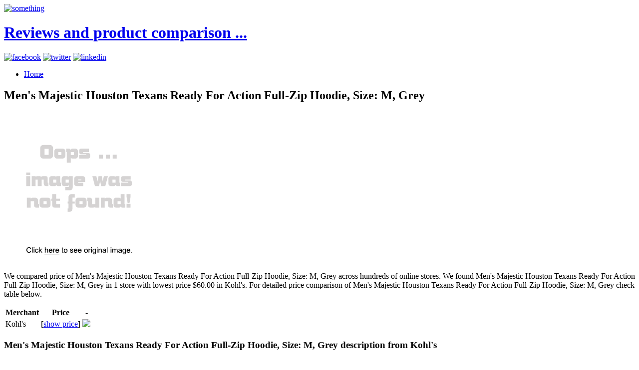

--- FILE ---
content_type: text/html; charset=utf-8
request_url: https://1sale.netlify.app/mens-majestic-houston-texans-ready-for-action-ful-7c54c3416ab05332a7ae3f349b545ed6.html
body_size: 3089
content:
<!DOCTYPE html><html lang="en-US"><head> <meta charset="UTF-8"> <meta name="viewport" content="width=device-width, minimum-scale=1.0, maximum-scale=1.0"> <meta name="robots" content="index,follow"> <title>SHOP NOW! Men's Majestic Houston Texans Ready For Action Full-Zip Hoodie, Size: M, Grey</title> <link rel="stylesheet" href="http://1sale.netlify.com/css/inuit.css"> <link rel="stylesheet" href="http://1sale.netlify.com/css/fluid-grid16-1100px.css"> <link rel="stylesheet" href="http://1sale.netlify.com/css/eve-styles.css"> <link rel="shortcut icon" href="http://1sale.netlify.com/icon.png"> <link rel="apple-touch-icon-precomposed" href="http://1sale.netlify.com/img/icon.png"> <link rel="canonical" href="http://1sale.netlify.com/mens-majestic-houston-texans-ready-for-action-ful-7c54c3416ab05332a7ae3f349b545ed6.html">  <!--
local fallback for JQuery-->   </head> <!--
===============================================================  Logo, social and menu =====================================================================================--> <body> <div class="wrapper"> <a href="http://1sale.netlify.com/" id="logo"> <img src="http://1sale.netlify.com/img/logo.png" alt="something"> <h1 class="accessibility">Reviews and product comparison ...</h1> </a> <!--
These are just samples, use your own icons. If you use larger ones, make sure too change the css-file to fit them in--> <div class="social"> <a href="https://www.facebook.com/sharer/sharer.php?u=http%3a%2f%2f1sale.netlify.com%2fmens-majestic-houston-texans-ready-for-action-ful-7c54c3416ab05332a7ae3f349b545ed6.html" target="_blank" title="facebook"><img src="http://1sale.netlify.com/img/facebook.png" width="20" height="20" alt="facebook"></a> <a href="https://www.twitter.com/share?url=http%3a%2f%2f1sale.netlify.com%2fmens-majestic-houston-texans-ready-for-action-ful-7c54c3416ab05332a7ae3f349b545ed6.html" title="twitter" target="_blank"><img src="http://1sale.netlify.com/img/twitter.png" width="20" height="20" alt="twitter"></a> <a href="http://www.linkedin.com/shareArticle?mini=true&amp;url=http%3a%2f%2f1sale.netlify.com%2fmens-majestic-houston-texans-ready-for-action-ful-7c54c3416ab05332a7ae3f349b545ed6.html&amp;title=Men%27s+Majestic+Houston+Texans+Ready+For+Action+Full-Zip+Hoodie%2c+Size%3a+M%2c+Grey&amp;source=Kohl%27s" target="_blank" title="linkedin"><img src="http://1sale.netlify.com/img/linkedin.png" width="20" height="20" alt="linkedin"></a> </div> <ul id="nav" class="main"> <li><a href="http://1sale.netlify.com/">Home<!--
<span>Die Startseite</span>--></a></li> </ul> </div><!--
end of wrapper div--> <div class="clear"></div> <div class="wrapper"> <div class="grids"> <div class="grid-10 grid main-content"> <h2>Men's Majestic Houston Texans Ready For Action Full-Zip Hoodie, Size: M, Grey</h2> <p> <a href="#view" rel="nofollow" data-cc="US" data-id="7c54c3416ab05332a7ae3f349b545ed6" data-sid="ResponseEveImgClick" data-name="Mens Majestic Houston Texans Ready For Action Full-Zip Hoodie, Size: M, Grey" onclick="return linkHelper.setLink(this)"> <img src="https://d33wubrfki0l68.cloudfront.net/62a2cb041e422d5e630e0f017ce85dd6409a5620/img-notfound.png" onerror="this.src='https://d33wubrfki0l68.cloudfront.net/62a2cb041e422d5e630e0f017ce85dd6409a5620/img-notfound.png'" alt="main picture"> </a> </p> <p>
We compared price of Men's Majestic Houston Texans Ready For Action Full-Zip Hoodie, Size: M, Grey across hundreds of online stores.
We found Men's Majestic Houston Texans Ready For Action Full-Zip Hoodie, Size: M, Grey in 1 store with lowest price $60.00 in Kohl's.
For detailed price comparison of Men's Majestic Houston Texans Ready For Action Full-Zip Hoodie, Size: M, Grey check table below.
</p> <table> <thead> <tr> <th>Merchant</th> <th>Price</th> <th>-</th> </tr> </thead> <tbody> <tr> <td>Kohl's</td> <td>[<a href="#showprice" data-cc="US" data-id="7c54c3416ab05332a7ae3f349b545ed6" data-sid="ResponseEveComparisonTableShowPrice" data-name="Mens Majestic Houston Texans Ready For Action Full-Zip Hoodie, Size: M, Grey" onclick="return linkHelper.setLink(this)">show price</a>]</td> <td> <a href="#visit-store" rel="nofollow" data-cc="US" data-id="7c54c3416ab05332a7ae3f349b545ed6" data-sid="ResponseEveComparisonTableClick" data-name="Mens Majestic Houston Texans Ready For Action Full-Zip Hoodie, Size: M, Grey" onclick="return linkHelper.setLink(this)"><img src="http://1sale.netlify.com/button.png"></a> </td> </tr> </tbody> </table> <h3>Men's Majestic Houston Texans Ready For Action Full-Zip Hoodie, Size: M, Grey description from Kohl's</h3> <p>Whether you're throwing a long pass or just passing the ketchup at the tailgate, you'll be warm in this Houston Texans hoodie by Majestic. PRODUCT FEATURES Embossed overlay at front yoke Poke on left sleeve w/zipper Pouch pocket Full-zip front Long sleeves FABRIC &amp; CARE Polyester fleece Machine wash Imported Shop our full assortment of Houston Texans items here. When you're a fan, you're family! Size: M. Color: Grey. Gender: Male. Age Group: Adult. Pattern: Graphic. Material: Polyester/Fleece.</p> <h3>Customer review</h3> <p>Men's Majestic Houston Texans Ready For Action Full-Zip Hoodie, Size: M, Grey rocks! I am gonna buy them also for my mother!</p> </div><!--
end of grid-10--> <div class="grid-6"> <h4>Other posts</h4> <ul> <li><a href="http://www.40offnow.xyz/mens-majestic-houston-texans-2015-afc-south-divis-f283a9dd7e259d60c8e09c984abb6b1b.html" title="Men's Majestic Houston Texans 2015 AFC South Division Champs Hoodie, Size: L, Blue">Men's Majestic Houston Texans 2015 AFC South Division Champs Hoodie, Size: L, Blue</a></li> <li><a href="http://www.sale70off.xyz/mens-majestic-houston-texans-up-and-over-tee-siz-ef71b426ad76e767a2f1b8df86481d07.html" title="Men's Majestic Houston Texans Up and Over Tee, Size: M, Black">Men's Majestic Houston Texans Up and Over Tee, Size: M, Black</a></li> <li><a href="http://www.70off-today.com/mens-majestic-houston-texans-2015-afc-south-divis-c45f152963501a07cf3e0b85d6cd273e.html" title="Men's Majestic Houston Texans 2015 AFC South Division Champs Tee, Size: M, Blue">Men's Majestic Houston Texans 2015 AFC South Division Champs Tee, Size: M, Blue</a></li> <li><a href="http://www.60offdeals.xyz/mens-houston-rockets-majestic-red-big-tall-delay-09767db4956b9dbdb25b22f2dd5847d5.html" title="Mens Houston Rockets Majestic Red Big &amp; Tall Delay Therma Base Full Zip Hoodie">Mens Houston Rockets Majestic Red Big &amp; Tall Delay Therma Base Full Zip Hoodie</a></li> <li><a href="http://www.60off.xyz/paw-patrol-ready-for-action-hat-amp-mittens-se-97bdb5274e50772965123cd6e480ab9e.html" title="Paw Patrol &quot;Ready For Action&quot; Hat &amp;amp; Mittens Set - Toddler Boy, Size: 2T-4T, Grey">Paw Patrol "Ready For Action" Hat &amp;amp; Mittens Set - Toddler Boy, Size: 2T-4T, Grey</a></li> <li><a href="http://www.sale70off.xyz/picnic-time-houston-texans-can-cooler-grey-8e2a2ce3990834cce0fc4bb449d6e99f.html" title="Picnic Time Houston Texans Can Cooler, Grey">Picnic Time Houston Texans Can Cooler, Grey</a></li> <li><a href="http://www.sale70off.xyz/majestic-dwight-howard-houston-rockets-name-numb-5a032bfe3c4da094b469b5582a288974.html" title="Majestic Dwight Howard Houston Rockets Name &amp; Number Pullover Hoodie - Red">Majestic Dwight Howard Houston Rockets Name &amp; Number Pullover Hoodie - Red</a></li> <li><a href="http://www.sale70off.xyz/mens-zubaz-houston-texans-athletic-pants-boys-2a9a6fc568d1b95d4283a0928dc78494.html" title="Men's Zubaz Houston Texans Athletic Pants, Boy's, Size: XL, Blue">Men's Zubaz Houston Texans Athletic Pants, Boy's, Size: XL, Blue</a></li> <li><a href="http://www.whatbuytoday.xyz/boys-4-6-houston-texans-lounge-pants-boys-size-99b7d64c37d4b9e6913965880e9b77e3.html" title="Boys 4-6 Houston Texans Lounge Pants, Boy's, Size: 4, Txs Team">Boys 4-6 Houston Texans Lounge Pants, Boy's, Size: 4, Txs Team</a></li> <li><a href="http://www.70off-now.com/boys-8-20-houston-texans-arian-foster-nfl-jersey-c43a0c05ddb0115978fa1ec95a6dabd4.html" title="Boys 8-20 Houston Texans Arian Foster NFL Jersey, Boy's, Size: L (14/16) , Red">Boys 8-20 Houston Texans Arian Foster NFL Jersey, Boy's, Size: L (14/16) , Red</a></li> <li><a href="http://www.70off-deals.com/boys-8-20-houston-texans-fulcrum-performance-tee-9cb6b502820e015e090a0aae749d4c0c.html" title="Boys 8-20 Houston Texans Fulcrum Performance Tee, Boy's, Size: L (14/16) , Txs Navy">Boys 8-20 Houston Texans Fulcrum Performance Tee, Boy's, Size: L (14/16) , Txs Navy</a></li> <li><a href="http://www.40off.xyz/boys-4-7-houston-texans-arian-foster-jersey-boys-4d65451a1cb1a7b0f49e5917003eb7b0.html" title="Boys 4-7 Houston Texans Arian Foster Jersey, Boy's, Size: S (4) , Blue">Boys 4-7 Houston Texans Arian Foster Jersey, Boy's, Size: S (4) , Blue</a></li> <li><a href="http://www.sportshoes40of.xyz/boys-8-20-houston-texans-jadeveon-clowney-nfl-repl-5f7c346eff9f00084819e66630367236.html" title="Boys 8-20 Houston Texans Jadeveon Clowney NFL Replica Jersey, Boy's, Size: L (14/16) , White">Boys 8-20 Houston Texans Jadeveon Clowney NFL Replica Jersey, Boy's, Size: L (14/16) , White</a></li> <li><a href="http://www.70off-now.com/mens-majestic-new-england-patriots-critical-victo-fe62ac7b019bec6a73a1648b9083469a.html" title="Men's Majestic New England Patriots Critical Victory Hoodie, Size: S, Grey">Men's Majestic New England Patriots Critical Victory Hoodie, Size: S, Grey</a></li> <li><a href="http://www.70off-now.com/mens-majestic-chicago-white-sox-300-hitter-fleec-af3201e46aace4323772b126184da8d9.html" title="Men's Majestic Chicago White Sox .300 Hitter Fleece Hoodie, Size: M, Grey">Men's Majestic Chicago White Sox .300 Hitter Fleece Hoodie, Size: M, Grey</a></li> <li><a href="http://www.70off.xyz/baby-houston-texans-camouflage-bodysuit-infant-bo-c16b80c7217cd2629c5335e4606c7eff.html" title="Baby Houston Texans Camouflage Bodysuit, Infant Boy's, Size: 0-3 MONTHS, Blue (Wash)">Baby Houston Texans Camouflage Bodysuit, Infant Boy's, Size: 0-3 MONTHS, Blue (Wash)</a></li> <li><a href="http://www.whatbuytoday.xyz/mens-majestic-detroit-red-wings-heart-and-soul-ii-7d73ca237ea95e992d4f72a3735eb7b0.html" title="Men's Majestic Detroit Red Wings Heart and Soul II Fleece Hoodie, Boy's, Size: S, Grey">Men's Majestic Detroit Red Wings Heart and Soul II Fleece Hoodie, Boy's, Size: S, Grey</a></li> <li><a href="http://1sale.netlify.com/houston-texans-team-logo-crystal-pendant-necklace-b0528147773cca6b60ddbcd28391077a" title="Houston Texans Team Logo Crystal Pendant Necklace - Made with Swarovski Elements, Women's, Size: 18, Red">Houston Texans Team Logo Crystal Pendant Necklace - Made with Swarovski Elements, Women's, Size: 18, Red</a></li> <li><a href="http://www.60offdeals.xyz/mens-majestic-new-york-giants-kick-return-fleece-8e4224fe68c61e02ce218b41af47cf4e.html" title="Men's Majestic New York Giants Kick Return Fleece Pullover Hoodie, Size: XL, Grey">Men's Majestic New York Giants Kick Return Fleece Pullover Hoodie, Size: XL, Grey</a></li> <li><a href="http://www.70off.xyz/mens-majestic-st-louis-rams-critical-victory-vii-9cd43b374af201c11222f4c69325fd1d.html" title="Men's Majestic St. Louis Rams Critical Victory Viii Fleece Hoodie, Size: S, Grey">Men's Majestic St. Louis Rams Critical Victory Viii Fleece Hoodie, Size: S, Grey</a></li> </ul> </div> </div><!--
end of grids--> <hr> </div><!--
end of wrapper--> <!--
===============================================================  Footer =====================================================================================--> <div class="wrapper"> <div id="footer"> <div class="grids"> <div class="grid-16 grid text-center"> <p>© BLOG 2016</p> </div> </div><!--
end of grids--> </div><!--
end of footer--> </div><!--
end of wrapper-->    </body></html>